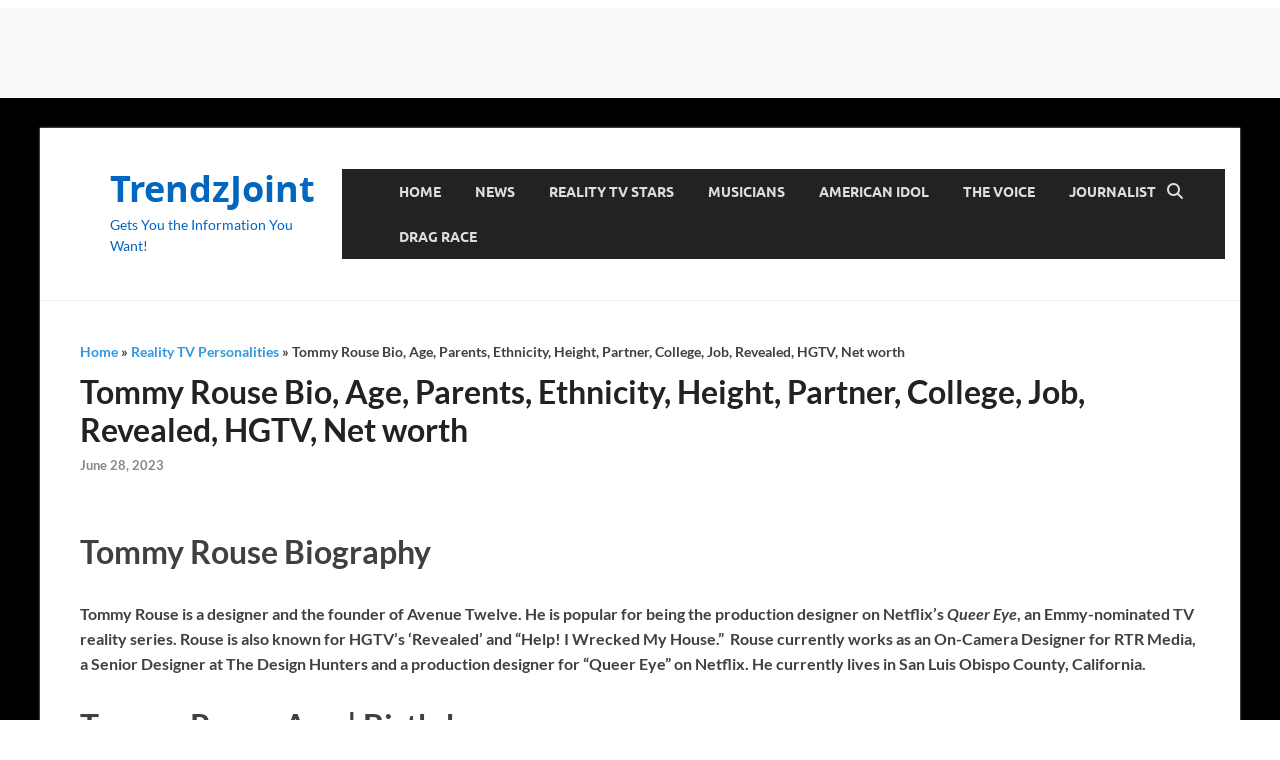

--- FILE ---
content_type: text/html; charset=UTF-8
request_url: https://trendzjoint.com/tommy-rouse/
body_size: 15012
content:
<!DOCTYPE html><html lang="en-US"><head>
<meta name="MobileOptimized" content="width" />
<meta name="HandheldFriendly" content="true" />
<meta name="generator" content="Drupal 11 (https://www.drupal.org)" />
<script data-no-optimize="1">var litespeed_docref=sessionStorage.getItem("litespeed_docref");litespeed_docref&&(Object.defineProperty(document,"referrer",{get:function(){return litespeed_docref}}),sessionStorage.removeItem("litespeed_docref"));</script> <meta charset="UTF-8"><meta name="viewport" content="width=device-width, initial-scale=1"><link rel="profile" href="http://gmpg.org/xfn/11"><meta name='robots' content='index, follow, max-image-preview:large, max-snippet:-1, max-video-preview:-1' /><title>Tommy Rouse Bio, Age, Parents, Height, Partner, College, Job, Revealed, HGTV, Net worth</title><meta name="description" content="Tommy Rouse is a production designer and founder of Avenue Twelve. He is popular for being the production designer on Netflix&#039;s Queer Eye" /><link rel="canonical" href="https://trendzjoint.com/tommy-rouse/" /><meta property="og:locale" content="en_US" /><meta property="og:type" content="article" /><meta property="og:title" content="Tommy Rouse Bio, Age, Parents, Height, Partner, College, Job, Revealed, HGTV, Net worth" /><meta property="og:description" content="Tommy Rouse is a production designer and founder of Avenue Twelve. He is popular for being the production designer on Netflix&#039;s Queer Eye" /><meta property="og:url" content="https://trendzjoint.com/tommy-rouse/" /><meta property="og:site_name" content="TrendzJoint" /><meta property="article:published_time" content="2023-06-28T19:03:54+00:00" /><meta property="og:image" content="https://trendzjoint.com/storage/2023/06/Tommy-Rouse-1.jpg" /><meta property="og:image:width" content="300" /><meta property="og:image:height" content="300" /><meta property="og:image:type" content="image/jpeg" /><meta name="author" content="JM" /><meta name="twitter:card" content="summary_large_image" /><meta name="twitter:label1" content="Written by" /><meta name="twitter:data1" content="JM" /><meta name="twitter:label2" content="Est. reading time" /><meta name="twitter:data2" content="3 minutes" /> <script type="application/ld+json" class="yoast-schema-graph">{"@context":"https://schema.org","@graph":[{"@type":"Article","@id":"https://trendzjoint.com/tommy-rouse/#article","isPartOf":{"@id":"https://trendzjoint.com/tommy-rouse/"},"author":{"name":"JM","@id":"https://trendzjoint.com/#/schema/person/483b2f569ae3f993c5a86af3394d6546"},"headline":"Tommy Rouse Bio, Age, Parents, Ethnicity, Height, Partner, College, Job, Revealed, HGTV, Net worth","datePublished":"2023-06-28T19:03:54+00:00","mainEntityOfPage":{"@id":"https://trendzjoint.com/tommy-rouse/"},"wordCount":608,"image":{"@id":"https://trendzjoint.com/tommy-rouse/#primaryimage"},"thumbnailUrl":"https://trendzjoint.com/storage/2023/06/Tommy-Rouse-1.jpg","articleSection":["Reality TV Personalities"],"inLanguage":"en-US"},{"@type":"WebPage","@id":"https://trendzjoint.com/tommy-rouse/","url":"https://trendzjoint.com/tommy-rouse/","name":"Tommy Rouse Bio, Age, Parents, Height, Partner, College, Job, Revealed, HGTV, Net worth","isPartOf":{"@id":"https://trendzjoint.com/#website"},"primaryImageOfPage":{"@id":"https://trendzjoint.com/tommy-rouse/#primaryimage"},"image":{"@id":"https://trendzjoint.com/tommy-rouse/#primaryimage"},"thumbnailUrl":"https://trendzjoint.com/storage/2023/06/Tommy-Rouse-1.jpg","datePublished":"2023-06-28T19:03:54+00:00","author":{"@id":"https://trendzjoint.com/#/schema/person/483b2f569ae3f993c5a86af3394d6546"},"description":"Tommy Rouse is a production designer and founder of Avenue Twelve. He is popular for being the production designer on Netflix's Queer Eye","breadcrumb":{"@id":"https://trendzjoint.com/tommy-rouse/#breadcrumb"},"inLanguage":"en-US","potentialAction":[{"@type":"ReadAction","target":["https://trendzjoint.com/tommy-rouse/"]}]},{"@type":"ImageObject","inLanguage":"en-US","@id":"https://trendzjoint.com/tommy-rouse/#primaryimage","url":"https://trendzjoint.com/storage/2023/06/Tommy-Rouse-1.jpg","contentUrl":"https://trendzjoint.com/storage/2023/06/Tommy-Rouse-1.jpg","width":300,"height":300,"caption":"Tommy Rouse"},{"@type":"BreadcrumbList","@id":"https://trendzjoint.com/tommy-rouse/#breadcrumb","itemListElement":[{"@type":"ListItem","position":1,"name":"Home","item":"https://trendzjoint.com/"},{"@type":"ListItem","position":2,"name":"Reality TV Personalities","item":"https://trendzjoint.com/reality-tv-personalities/"},{"@type":"ListItem","position":3,"name":"Tommy Rouse Bio, Age, Parents, Ethnicity, Height, Partner, College, Job, Revealed, HGTV, Net worth"}]},{"@type":"WebSite","@id":"https://trendzjoint.com/#website","url":"https://trendzjoint.com/","name":"TrendzJoint","description":"Gets You the Information You Want!","alternateName":"Trendz Joint","potentialAction":[{"@type":"SearchAction","target":{"@type":"EntryPoint","urlTemplate":"https://trendzjoint.com/?s={search_term_string}"},"query-input":{"@type":"PropertyValueSpecification","valueRequired":true,"valueName":"search_term_string"}}],"inLanguage":"en-US"},{"@type":"Person","@id":"https://trendzjoint.com/#/schema/person/483b2f569ae3f993c5a86af3394d6546","name":"JM","image":{"@type":"ImageObject","inLanguage":"en-US","@id":"https://trendzjoint.com/#/schema/person/image/","url":"https://trendzjoint.com/core/cache/ls/avatar/6c604897debc755a709d10fb0bc33766.jpg?rnd=20398","contentUrl":"https://trendzjoint.com/core/cache/ls/avatar/6c604897debc755a709d10fb0bc33766.jpg?rnd=20398","caption":"JM"},"description":"J.M is an entertainment writer specializing in biographies of reality TV stars, musicians, sports figures, and entertainers from shows like The Voice, American Idol, Survivor, Big Brother, The Bachelor and The Bachelorette, focusing on their careers, stories, and current projects.","sameAs":["https://trendzjoint.com"]}]}</script> <link rel='dns-prefetch' href='//www.googletagmanager.com' /><link rel='dns-prefetch' href='//fundingchoicesmessages.google.com' /><link rel='dns-prefetch' href='//fonts.googleapis.com' /><link rel='dns-prefetch' href='//fonts.gstatic.com' /><link rel='dns-prefetch' href='//www.google-analytics.com' /><link rel='dns-prefetch' href='//pagead2.googlesyndication.com' /><link rel='dns-prefetch' href='//googleads.g.doubleclick.net' /><link rel='dns-prefetch' href='//www.gstatic.com' /><link rel='preconnect' href='https://fundingchoicesmessages.google.com' /><link rel='preconnect' href='https://pagead2.googlesyndication.com' /><link rel='preconnect' href='https://fonts.googleapis.com' /><link rel='preconnect' href='https://fonts.gstatic.com' /><link rel='preconnect' href='https://use.fontawesome.com' /><link rel='preconnect' href='https://googleads.g.doubleclick.net' /><link rel='preconnect' href='https://www.google-analytics.com' /><link rel='preconnect' href='https://googletagmanager.com' /><link rel='preconnect' href='https://www.gstatic.com' /><style id="litespeed-ccss">:root{--wp-block-synced-color:#7a00df;--wp-block-synced-color--rgb:122,0,223;--wp-bound-block-color:var(--wp-block-synced-color);--wp-editor-canvas-background:#ddd;--wp-admin-theme-color:#007cba;--wp-admin-theme-color--rgb:0,124,186;--wp-admin-theme-color-darker-10:#006ba1;--wp-admin-theme-color-darker-10--rgb:0,107,160.5;--wp-admin-theme-color-darker-20:#005a87;--wp-admin-theme-color-darker-20--rgb:0,90,135;--wp-admin-border-width-focus:2px}:root{--wp--preset--font-size--normal:16px;--wp--preset--font-size--huge:42px}.screen-reader-text{border:0;clip-path:inset(50%);height:1px;margin:-1px;overflow:hidden;padding:0;position:absolute;width:1px;word-wrap:normal!important}:root{--wp--preset--aspect-ratio--square:1;--wp--preset--aspect-ratio--4-3:4/3;--wp--preset--aspect-ratio--3-4:3/4;--wp--preset--aspect-ratio--3-2:3/2;--wp--preset--aspect-ratio--2-3:2/3;--wp--preset--aspect-ratio--16-9:16/9;--wp--preset--aspect-ratio--9-16:9/16;--wp--preset--color--black:#000000;--wp--preset--color--cyan-bluish-gray:#abb8c3;--wp--preset--color--white:#ffffff;--wp--preset--color--pale-pink:#f78da7;--wp--preset--color--vivid-red:#cf2e2e;--wp--preset--color--luminous-vivid-orange:#ff6900;--wp--preset--color--luminous-vivid-amber:#fcb900;--wp--preset--color--light-green-cyan:#7bdcb5;--wp--preset--color--vivid-green-cyan:#00d084;--wp--preset--color--pale-cyan-blue:#8ed1fc;--wp--preset--color--vivid-cyan-blue:#0693e3;--wp--preset--color--vivid-purple:#9b51e0;--wp--preset--gradient--vivid-cyan-blue-to-vivid-purple:linear-gradient(135deg,rgb(6,147,227) 0%,rgb(155,81,224) 100%);--wp--preset--gradient--light-green-cyan-to-vivid-green-cyan:linear-gradient(135deg,rgb(122,220,180) 0%,rgb(0,208,130) 100%);--wp--preset--gradient--luminous-vivid-amber-to-luminous-vivid-orange:linear-gradient(135deg,rgb(252,185,0) 0%,rgb(255,105,0) 100%);--wp--preset--gradient--luminous-vivid-orange-to-vivid-red:linear-gradient(135deg,rgb(255,105,0) 0%,rgb(207,46,46) 100%);--wp--preset--gradient--very-light-gray-to-cyan-bluish-gray:linear-gradient(135deg,rgb(238,238,238) 0%,rgb(169,184,195) 100%);--wp--preset--gradient--cool-to-warm-spectrum:linear-gradient(135deg,rgb(74,234,220) 0%,rgb(151,120,209) 20%,rgb(207,42,186) 40%,rgb(238,44,130) 60%,rgb(251,105,98) 80%,rgb(254,248,76) 100%);--wp--preset--gradient--blush-light-purple:linear-gradient(135deg,rgb(255,206,236) 0%,rgb(152,150,240) 100%);--wp--preset--gradient--blush-bordeaux:linear-gradient(135deg,rgb(254,205,165) 0%,rgb(254,45,45) 50%,rgb(107,0,62) 100%);--wp--preset--gradient--luminous-dusk:linear-gradient(135deg,rgb(255,203,112) 0%,rgb(199,81,192) 50%,rgb(65,88,208) 100%);--wp--preset--gradient--pale-ocean:linear-gradient(135deg,rgb(255,245,203) 0%,rgb(182,227,212) 50%,rgb(51,167,181) 100%);--wp--preset--gradient--electric-grass:linear-gradient(135deg,rgb(202,248,128) 0%,rgb(113,206,126) 100%);--wp--preset--gradient--midnight:linear-gradient(135deg,rgb(2,3,129) 0%,rgb(40,116,252) 100%);--wp--preset--font-size--small:13px;--wp--preset--font-size--medium:20px;--wp--preset--font-size--large:36px;--wp--preset--font-size--x-large:42px;--wp--preset--spacing--20:0.44rem;--wp--preset--spacing--30:0.67rem;--wp--preset--spacing--40:1rem;--wp--preset--spacing--50:1.5rem;--wp--preset--spacing--60:2.25rem;--wp--preset--spacing--70:3.38rem;--wp--preset--spacing--80:5.06rem;--wp--preset--shadow--natural:6px 6px 9px rgba(0, 0, 0, 0.2);--wp--preset--shadow--deep:12px 12px 50px rgba(0, 0, 0, 0.4);--wp--preset--shadow--sharp:6px 6px 0px rgba(0, 0, 0, 0.2);--wp--preset--shadow--outlined:6px 6px 0px -3px rgb(255, 255, 255), 6px 6px rgb(0, 0, 0);--wp--preset--shadow--crisp:6px 6px 0px rgb(0, 0, 0)}:host,:root{--fa-style-family-brands:"Font Awesome 6 Brands";--fa-font-brands:normal 400 1em/1 "Font Awesome 6 Brands"}:host,:root{--fa-font-regular:normal 400 1em/1 "Font Awesome 6 Free"}:host,:root{--fa-style-family-classic:"Font Awesome 6 Free";--fa-font-solid:normal 900 1em/1 "Font Awesome 6 Free"}html{font-family:sans-serif;-webkit-text-size-adjust:100%;-ms-text-size-adjust:100%}body{margin:0}article,header,main,nav{display:block}a{background-color:#fff0}strong{font-weight:700}h1{font-size:2em;margin:.67em 0}button,input{color:inherit;font:inherit;margin:0}button{overflow:visible}button{text-transform:none}button,input[type=submit]{-webkit-appearance:button}button::-moz-focus-inner,input::-moz-focus-inner{border:0;padding:0}input{line-height:normal}input[type=search]::-webkit-search-cancel-button,input[type=search]::-webkit-search-decoration{-webkit-appearance:none}body,button,input{color:#404040;font-family:"Lato",sans-serif;font-size:16px;font-size:1rem;line-height:1.5}h1,h2{clear:both;margin:.9em 0;line-height:1.3}h1{font-size:36px;font-size:2.25rem}h2{font-size:32px;font-size:2rem}p{margin:0 0 1.5em}ins{background:#fff9c0;text-decoration:none}html{box-sizing:border-box}*,*:before,*:after{box-sizing:inherit}body{background:#fff}ul,ol{margin:0 0 1.5em 1.5em;padding-left:2em}ul{list-style:disc}ol{list-style:decimal}button,input[type=submit]{border:none;border-radius:3px;background:#e74c3c;color:#fff;font-size:12px;font-size:.75rem;font-weight:700;line-height:1;padding:13px 20px;text-transform:uppercase;font-family:"Ubuntu",sans-serif}input[type=search]{color:#666;border:1px solid #ddd;padding:8px 5px}a{color:#3498DB;text-decoration:none}a:visited{color:#2980B9}.hm-nav-container{position:relative;background-color:#222;clear:both}.main-navigation{background-color:#222;clear:both;display:block;float:left;font-family:"Ubuntu",sans-serif;width:100%}.main-navigation a{line-height:20px;padding:12.5px 17px;color:#ddd}.main-navigation ul{display:none;font-size:14px;font-size:.875rem;font-weight:700;list-style:none;margin:0;padding-left:0;text-transform:uppercase}@media (max-width:991px){.main-navigation ul{display:none}}.main-navigation li{float:left;position:relative}.main-navigation a{display:block;text-decoration:none}.main-navigation .menu-item-has-children>a:after{content:"";line-height:1;font-size:11px;margin:1px 0 0 10px}.main-navigation .menu-item-has-children .menu-item-has-children>a:after,.main-navigation .page_item_has_children .menu-item-has-children>a:after{content:"";float:right;line-height:20px;font-size:11px;margin:0 0 0 10px}@media screen and (min-width:992px){.main-navigation ul{display:block}}.top-navigation .menu-item-has-children>a:after{content:"";line-height:1;font-size:10px;margin:0 0 0 10px}.top-navigation .menu-item-has-children .menu-item-has-children>a:after,.top-navigation .page_item_has_children .menu-item-has-children>a:after{content:"";float:right;line-height:20px;font-size:10px;margin:0 0 0 10px}#main-nav-button{color:#ddd;display:none;line-height:45px;margin:0 0 0 30px;text-align:left;padding:0 16px;font-weight:700;font-size:14px;text-transform:uppercase}@media (max-width:991px){#main-nav-button{display:inline-block}}#main-nav-button:before{content:""}.main-nav-btn-lbl{margin:0 0 0 10px}.responsive-mainnav{background:#333;display:none;padding-right:30px}@media (min-width:992px){.responsive-mainnav{display:none!important}}.screen-reader-text{position:absolute;top:-9999em;left:-9999em}.hm-search-box-container{display:none}.hm-search-button-icon{float:right;position:absolute;top:0;right:35px;width:30px;line-height:45px;color:#ddd;background:#fff0;padding:0}@media (max-width:992px){.hm-search-button-icon{z-index:999999;text-align:center}}.hm-search-button-icon:before{font-size:16px;font-size:1rem}.hm-search-button-icon:before{content:"";display:inline-block}.hm-search-box-container{background:#fff;border:3px solid #E3E3E3;display:none;padding:5px;position:absolute;top:45px;width:345px;z-index:999}@media (max-width:480px){.hm-search-box-container{width:100%;right:0}}@media (min-width:481px){.hm-search-box-container{right:25px}}@media (min-width:768px){.hm-search-box-container{right:30px}}@media (min-width:992px){.hm-search-box-container{right:40px}}.hm-nwrap{margin:0 auto;position:relative}@media (min-width:992px){.hm-nwrap{max-width:990px}}@media (min-width:768px){.hm-nwrap{max-width:760px}}.main-navigation .menu-item-has-children>a:after,.main-navigation .menu-item-has-children .menu-item-has-children>a:after,.main-navigation .page_item_has_children .menu-item-has-children>a:after,.top-navigation .menu-item-has-children>a:after,.top-navigation .menu-item-has-children .menu-item-has-children>a:after,.top-navigation .page_item_has_children .menu-item-has-children>a:after,#main-nav-button:before,.hm-search-button-icon:before{display:inline-block;text-rendering:auto;-webkit-font-smoothing:antialiased;font-family:"Font Awesome 6 Free";font-weight:900}.hm-breadcrumb-wrap{margin:0 0 10px;font-size:14px;font-weight:600}.screen-reader-text{clip:rect(1px,1px,1px,1px);position:absolute!important;height:1px;width:1px;overflow:hidden}.entry-content:before,.entry-content:after,.site-header:before,.site-header:after,.site-content:before,.site-content:after{content:"";display:table;table-layout:fixed}.entry-content:after,.site-header:after,.site-content:after{clear:both}.search-form{display:block;position:relative;margin:0;padding:0;overflow:hidden;width:100%}.search-form .search-field{display:block;margin:0;height:45px;padding:10px 85px 10px 10px;box-sizing:border-box;-webkit-appearance:none;border-radius:3px;width:100%}.search-form label{display:block}.search-form .search-field::-moz-placeholder{color:#aaa;font-style:italic}.search-form .search-submit{height:45px;position:absolute;top:0;right:0;border:none;padding:10px 20px;font-size:12px;font-size:.75rem;text-transform:uppercase;font-weight:700;background:#e74c3c;color:#fff}.site-content{padding-bottom:60px}.hitmag-wrapper{background:#fff;margin:0 auto;box-shadow:0 0 2px #bbb}@media (min-width:768px){.hitmag-wrapper{max-width:760px}}@media (min-width:992px){.hitmag-wrapper{max-width:990px;margin-top:30px}}@media (min-width:1200px){.hitmag-wrapper{max-width:1200px}}.hm-container{margin:0 auto;padding:0 25px;position:relative}@media (min-width:768px){.hm-container{max-width:760px;padding:0 30px}}@media (min-width:992px){.hm-container{max-width:990px;padding:0 40px}}@media (min-width:1200px){.hm-container{max-width:1200px}}#primary.content-area{float:left;width:65.625%}@media (max-width:992px){#primary.content-area{width:100%;float:none}}.th-no-sidebar #primary.content-area{width:100%;max-width:1120px}.hentry{margin:0 0 1.5em}.updated:not(.published){display:none}.entry-content{margin:1.5em 0 0;-ms-word-wrap:break-word;word-wrap:break-word}html{font-size:16px}body{background:#ddd}.hm-logo{float:left}.hm-site-title{overflow:hidden;display:inline-block;margin-left:15px}.site-header{margin:0 0 40px}.header-main-area{overflow:hidden;clear:both}.site-branding{float:left;max-width:100%;margin:28px 0}.site-title{font-family:"Open Sans",sans-serif;font-size:36px;font-size:2.25rem;font-weight:700;margin:0;line-height:1.3}.site-title a{color:#e74c3c}.site-description{font-size:14px;font-size:.875rem;margin:2px 0 0 0}.hitmag-single{margin-bottom:3em;line-height:1.6}.hitmag-single .entry-header{margin-bottom:27px}.hitmag-single .entry-title{font-size:32px;font-size:2rem;margin:0 0 .2em;font-weight:700;color:#222;line-height:1.2;-ms-word-wrap:break-word;word-wrap:break-word}.hitmag-single .entry-meta{margin:0 0 1.154em;font-size:13px;font-size:.8125rem;font-weight:700;color:#888}.hitmag-single .entry-meta a{color:#888}.screen-reader-text{clip:rect(1px,1px,1px,1px);height:1px;overflow:hidden;position:absolute!important;width:1px;word-wrap:normal!important}button::-moz-focus-inner{padding:0;border:0}button,input[type="submit"]{background:#1e73be}.search-form .search-submit{background:#1e73be}.site-title a{color:#1e73be}.site-title a,.site-description{color:#0166bf}body.custom-background{background-color:#000}body * :not(input):not(textarea){-webkit-touch-callout:none!important}#disable_msg{display:none;min-width:250px;margin-left:-125px;background-color:#333;color:#fff;text-align:center;border-radius:2px;padding:16px;position:fixed;z-index:999;left:50%;bottom:30px;font-size:17px}/* ===== TrendzJoint Above-the-Fold Critical CSS ===== */

/* Base reset & typography */
html, body {
  margin: 0;
  padding: 0;
  font-family: "Lato", sans-serif;
  font-size: 16px;
  line-height: 1.5;
  background: #fff;
  color: #404040;
}
*, *::before, *::after {
  box-sizing: border-box;
}

/* Header & logo */
.site-header {
  display: flex;
  align-items: center;
  justify-content: space-between;
  padding: 10px 15px;
  background: #fff;
  border-bottom: 1px solid #eee;
}
.site-logo img {
  max-height: 60px;
  height: auto;
  display: block;
}

/* Navigation menu */
.main-navigation {
  display: flex;
  gap: 15px;
}
.main-navigation a {
  text-decoration: none;
  color: #333;
  font-weight: 600;
}
.main-navigation a:hover {
  color: #e91e63;
}

/* Featured posts grid (first row) */
.featured-posts,
.featured-posts .post {
  display: flex;
  flex-wrap: wrap;
}
.featured-posts .post {
  flex: 1 1 calc(33.333% - 20px);
  margin: 10px;
  background: #fff;
  border: 1px solid #eee;
  overflow: hidden;
}
.featured-posts .post img {
  width: 100%;
  height: auto;
  display: block;
}
.featured-posts .post h2 {
  font-size: 1.1rem;
  margin: 10px;
  color: #111;
}

/* Above-the-fold ad slot placeholder */
.adsbygoogle, .ad-slot {
  display: block;
  min-height: 90px;
  background: #f9f9f9;
  text-align: center;
}

/* Cookie/consent banner (WP Ghost) */
#cookie-notice, .cn-banner {
  position: fixed;
  bottom: 0;
  width: 100%;
  background: #000;
  color: #fff;
  padding: 10px;
}
.cn-button {
  background: #e91e63;
  color: #fff;
  padding: 5px 10px;
  border: none;
}

/* Ensure no layout shift for fonts */
@font-face {
  font-family: 'Open Sans';
  font-display: swap;
}</style><link rel="preload" data-asynced="1" data-optimized="2" as="style" onload="this.onload=null;this.rel='stylesheet'" href="https://trendzjoint.com/core/cache/ls/css/42018c4d8b09615d2fb4dfc0baa3f603.css?rnd=20398" /><script type="litespeed/javascript">!function(a){"use strict";var b=function(b,c,d){function e(a){return h.body?a():void setTimeout(function(){e(a)})}function f(){i.addEventListener&&i.removeEventListener("load",f),i.media=d||"all"}var g,h=a.document,i=h.createElement("link");if(c)g=c;else{var j=(h.body||h.getElementsByTagName("head")[0]).childNodes;g=j[j.length-1]}var k=h.styleSheets;i.rel="stylesheet",i.href=b,i.media="only x",e(function(){g.parentNode.insertBefore(i,c?g:g.nextSibling)});var l=function(a){for(var b=i.href,c=k.length;c--;)if(k[c].href===b)return a();setTimeout(function(){l(a)})};return i.addEventListener&&i.addEventListener("load",f),i.onloadcssdefined=l,l(f),i};"undefined"!=typeof exports?exports.loadCSS=b:a.loadCSS=b}("undefined"!=typeof global?global:this);!function(a){if(a.loadCSS){var b=loadCSS.relpreload={};if(b.support=function(){try{return a.document.createElement("link").relList.supports("preload")}catch(b){return!1}},b.poly=function(){for(var b=a.document.getElementsByTagName("link"),c=0;c<b.length;c++){var d=b[c];"preload"===d.rel&&"style"===d.getAttribute("as")&&(a.loadCSS(d.href,d,d.getAttribute("media")),d.rel=null)}},!b.support()){b.poly();var c=a.setInterval(b.poly,300);a.addEventListener&&a.addEventListener("load",function(){b.poly(),a.clearInterval(c)}),a.attachEvent&&a.attachEvent("onload",function(){a.clearInterval(c)})}}}(this);</script> <link rel='stylesheet' id='wp-block-library-css' href='https://trendzjoint.com/lib/css/dist/block-library/style.min.css' type='text/css' media='all' /> <script type="litespeed/javascript" data-src="https://trendzjoint.com/lib/js/jquery/jquery.min.js" id="jquery-core-js"></script> 
 <script type="litespeed/javascript" data-src="https://www.googletagmanager.com/gtag/js?id=G-LDQ5FQZ989" id="google_gtagjs-js"></script> <script id="google_gtagjs-js-after" type="litespeed/javascript">window.dataLayer=window.dataLayer||[];function gtag(){dataLayer.push(arguments)}
gtag("set","linker",{"domains":["trendzjoint.com"]});gtag("js",new Date());gtag("set","developer_id.dZTNiMT",!0);gtag("config","G-LDQ5FQZ989",{"googlesitekit_post_type":"post","googlesitekit_post_date":"20230628","googlesitekit_post_categories":"Reality TV Personalities"});window._googlesitekit=window._googlesitekit||{};window._googlesitekit.throttledEvents=[];window._googlesitekit.gtagEvent=(name,data)=>{var key=JSON.stringify({name,data});if(!!window._googlesitekit.throttledEvents[key]){return}window._googlesitekit.throttledEvents[key]=!0;setTimeout(()=>{delete window._googlesitekit.throttledEvents[key]},5);gtag("event",name,{...data,event_source:"site-kit"})}</script> <meta name="google-adsense-platform-account" content="ca-host-pub-2644536267352236"><meta name="google-adsense-platform-domain" content="sitekit.withgoogle.com">
 <script type="litespeed/javascript" data-src="https://pagead2.googlesyndication.com/pagead/js/adsbygoogle.js?client=ca-pub-3899456960008959&amp;host=ca-host-pub-2644536267352236" crossorigin="anonymous"></script> <link rel="icon" href="https://trendzjoint.com/storage/2023/08/cropped-Favicon-1-32x32.png" sizes="32x32" /><link rel="icon" href="https://trendzjoint.com/storage/2023/08/cropped-Favicon-1-192x192.png" sizes="192x192" /><link rel="apple-touch-icon" href="https://trendzjoint.com/storage/2023/08/cropped-Favicon-1-180x180.png" /><meta name="msapplication-TileImage" content="https://trendzjoint.com/storage/2023/08/cropped-Favicon-1-270x270.png" /><style id="kirki-inline-styles"></style><script type="litespeed/javascript" data-src="https://pagead2.googlesyndication.com/pagead/js/adsbygoogle.js?client=ca-pub-3899456960008959"
     crossorigin="anonymous"></script></head><body class="wp-singular post-template-default single single-post postid-10191 single-format-standard custom-background wp-embed-responsive wp-theme-hitmag th-no-sidebar"><div class='code-block code-block-5' style='margin: 8px 0; clear: both;'> <script type="litespeed/javascript" data-src="https://pagead2.googlesyndication.com/pagead/js/adsbygoogle.js?client=ca-pub-3899456960008959"
     crossorigin="anonymous"></script> 
<ins class="adsbygoogle"
style="display:block"
data-ad-client="ca-pub-3899456960008959"
data-ad-slot="2811538466"
data-ad-format="auto"
data-full-width-responsive="true"></ins> <script type="litespeed/javascript">(adsbygoogle=window.adsbygoogle||[]).push({})</script></div><div id="page" class="site hitmag-wrapper">
<a class="skip-link screen-reader-text" href="#content">Skip to content</a><header id="masthead" class="site-header" role="banner"><div class="header-main-area "><div class="hm-container"><div class="site-branding"><div class="site-branding-content"><div class="hm-logo"></div><div class="hm-site-title"><p class="site-title"><a href="https://trendzjoint.com/" rel="home">TrendzJoint</a></p><p class="site-description">Gets You the Information You Want!</p></div></div></div></div></div><div class="hm-nav-container"><nav id="site-navigation" class="main-navigation" role="navigation"><div class="hm-container"><div class="menu-main-menu-container"><ul id="primary-menu" class="menu"><li id="menu-item-1259" class="menu-item menu-item-type-custom menu-item-object-custom menu-item-home menu-item-1259"><a href="https://trendzjoint.com">Home</a></li><li id="menu-item-14157" class="menu-item menu-item-type-custom menu-item-object-custom menu-item-14157"><a href="https://trendzjoint.com/news/">News</a></li><li id="menu-item-10894" class="menu-item menu-item-type-taxonomy menu-item-object-category current-post-ancestor current-menu-parent current-post-parent menu-item-10894"><a href="https://trendzjoint.com/reality-tv-personalities/">Reality TV Stars</a></li><li id="menu-item-10889" class="menu-item menu-item-type-taxonomy menu-item-object-category menu-item-10889"><a href="https://trendzjoint.com/musicians/">Musicians</a></li><li id="menu-item-10892" class="menu-item menu-item-type-taxonomy menu-item-object-category menu-item-10892"><a href="https://trendzjoint.com/musicians/american-idol/">American Idol</a></li><li id="menu-item-10893" class="menu-item menu-item-type-taxonomy menu-item-object-category menu-item-10893"><a href="https://trendzjoint.com/musicians/the-voice/">The Voice</a></li><li id="menu-item-10890" class="menu-item menu-item-type-taxonomy menu-item-object-category menu-item-10890"><a href="https://trendzjoint.com/journalist/">Journalist</a></li><li id="menu-item-10891" class="menu-item menu-item-type-taxonomy menu-item-object-category menu-item-10891"><a href="https://trendzjoint.com/drag-race/">Drag Race</a></li></ul></div>
<button class="hm-search-button-icon" aria-label="Open search"></button><div class="hm-search-box-container"><div class="hm-search-box"><form role="search" method="get" class="search-form" action="https://trendzjoint.com/">
<label>
<span class="screen-reader-text">Search for:</span>
<input type="search" class="search-field" placeholder="Search &hellip;" value="" name="s" />
</label>
<input type="submit" class="search-submit" value="Search" /></form></div></div></div></nav><div class="hm-nwrap">
<a href="#" class="navbutton" id="main-nav-button">
<span class="main-nav-btn-lbl">Main Menu</span>				</a></div><div class="responsive-mainnav"></div></div></header><div id="content" class="site-content"><div class="hm-container"><div id="primary" class="content-area"><main id="main" class="site-main" role="main"><article id="post-10191" class="hitmag-single post-10191 post type-post status-publish format-standard hentry category-reality-tv-personalities"><div class="hm-breadcrumb-wrap"><div id="hm-yoast-breadcrumbs"><span><span><a href="https://trendzjoint.com/">Home</a></span> » <span><a href="https://trendzjoint.com/reality-tv-personalities/">Reality TV Personalities</a></span> » <span class="breadcrumb_last" aria-current="page">Tommy Rouse Bio, Age, Parents, Ethnicity, Height, Partner, College, Job, Revealed, HGTV, Net worth</span></span></div></div><header class="entry-header"><h1 class="entry-title">Tommy Rouse Bio, Age, Parents, Ethnicity, Height, Partner, College, Job, Revealed, HGTV, Net worth</h1><div class="entry-meta">
<span class="posted-on"><a href="https://trendzjoint.com/tommy-rouse/" rel="bookmark"><time class="entry-date published updated" datetime="2023-06-28T14:03:54-05:00">June 28, 2023</time></a></span></div></header>
<a class="image-link" href=""></a><div class="entry-content"><h2>Tommy Rouse Biography</h2><p><strong>Tommy Rouse is a designer and the founder of Avenue Twelve. He is popular for being the production designer on Netflix&#8217;s <em>Queer Eye</em>, an Emmy-nominated TV reality series. Rouse is also known for HGTV&#8217;s &#8216;Revealed&#8217; and &#8220;Help! I Wrecked My House.&#8221;  Rouse currently works as an On-Camera Designer for RTR Media, a Senior Designer at The Design Hunters and a production designer for &#8220;Queer Eye&#8221; on Netflix. He currently lives in San Luis Obispo County, California.</strong><span id="more-10191"></span></p><h2>Tommy Rouse Age | Birthday</h2><p>Born on May 21, 1985, Rouse is 38 years old. He celebrates his birthday on the 21st of May each year.</p><div class='code-block code-block-1' style='margin: 8px auto; text-align: center; display: block; clear: both;'> <script type="litespeed/javascript" data-src="https://pagead2.googlesyndication.com/pagead/js/adsbygoogle.js?client=ca-pub-3899456960008959"
     crossorigin="anonymous"></script> 
<ins class="adsbygoogle"
style="display:block"
data-ad-client="ca-pub-3899456960008959"
data-ad-slot="2811538466"
data-ad-format="auto"
data-full-width-responsive="true"></ins> <script type="litespeed/javascript">(adsbygoogle=window.adsbygoogle||[]).push({})</script></div><h2>Tommy Rouse Parents</h2><p>Rouse was born to his parents; Kimberly Rouse (mother) and Wallace Rouse Jr (father). He has not revealed much details about his parents. Rouse grew up in Clovis and Madera.</p><figure id="attachment_10195" aria-describedby="caption-attachment-10195" style="width: 300px" class="wp-caption aligncenter"><img data-lazyloaded="1" src="[data-uri]" fetchpriority="high" decoding="async" class="wp-image-10195 size-full" data-src="https://trendzjoint.com/storage/2023/06/Tommy-Rouse-1.jpg" alt="Tommy Rouse" width="300" height="300" data-srcset="https://trendzjoint.com/storage/2023/06/Tommy-Rouse-1.jpg.webp 300w, https://trendzjoint.com/storage/2023/06/Tommy-Rouse-1-150x150.jpg.webp 150w" data-sizes="(max-width: 300px) 100vw, 300px" /><figcaption id="caption-attachment-10195" class="wp-caption-text">Tommy Rouse</figcaption></figure><div class='code-block code-block-7' style='margin: 8px auto; text-align: center; display: block; clear: both;'> <script type="litespeed/javascript" data-src="https://pagead2.googlesyndication.com/pagead/js/adsbygoogle.js?client=ca-pub-3899456960008959"
     crossorigin="anonymous"></script> 
<ins class="adsbygoogle"
style="display:block"
data-ad-client="ca-pub-3899456960008959"
data-ad-slot="2811538466"
data-ad-format="auto"
data-full-width-responsive="true"></ins> <script type="litespeed/javascript">(adsbygoogle=window.adsbygoogle||[]).push({})</script></div><h2>Tommy Rouse Ethnicity</h2><p>Tommy&#8217;s ethnicity is currently under review and will soon be updated.</p><div class='code-block code-block-1' style='margin: 8px auto; text-align: center; display: block; clear: both;'> <script type="litespeed/javascript" data-src="https://pagead2.googlesyndication.com/pagead/js/adsbygoogle.js?client=ca-pub-3899456960008959"
     crossorigin="anonymous"></script> 
<ins class="adsbygoogle"
style="display:block"
data-ad-client="ca-pub-3899456960008959"
data-ad-slot="2811538466"
data-ad-format="auto"
data-full-width-responsive="true"></ins> <script type="litespeed/javascript">(adsbygoogle=window.adsbygoogle||[]).push({})</script></div><h2>Tommy Rouse Height</h2><p>Rouse stands at a height measurement of 6 feet and 4 inches (approximately).</p><h2>Tommy Rouse Partner</h2><p>Rouse is married to his husband Joshua Smith. The duo have been together for 17 years, and in May 2nd, they celebrated 17 years of being together. Rouse and Joshua Smith are still together/married and going strong as portrayed in their socials.</p><h2>Tommy Rouse College</h2><p>Rouse attended Santa Barbara City College where he earned an Associate Degree in Arts. He the went on and joined California State University in Fresno where he graduated with Bachelor of Arts degree in Graphic Design and Mass Communication and Journalism. Moreover, Rouse played Volleyball during his time at Santa Barbara City College for its volley team.</p><div class='code-block code-block-1' style='margin: 8px auto; text-align: center; display: block; clear: both;'> <script type="litespeed/javascript" data-src="https://pagead2.googlesyndication.com/pagead/js/adsbygoogle.js?client=ca-pub-3899456960008959"
     crossorigin="anonymous"></script> 
<ins class="adsbygoogle"
style="display:block"
data-ad-client="ca-pub-3899456960008959"
data-ad-slot="2811538466"
data-ad-format="auto"
data-full-width-responsive="true"></ins> <script type="litespeed/javascript">(adsbygoogle=window.adsbygoogle||[]).push({})</script></div><h2>Tommy Rouse Job</h2><p>Rouse as an On-camera designer and production designer. He is also the founder and creative director of Avenue Twelve, a premiere design and rentals studio specializing in weddings, parties and events. Rouse currently works at RTR Media as an On-camera designer and also as a production manager. He joined RTR Media in December 2021. Rouse is the production designer of HGTV&#8217;s &#8220;Help! I Wrecked My House&#8221; and on-camera designer for HGTV&#8217;s &#8220;Revealed.&#8221;</p><p>Moreover, Rouse is the senior designer and project manager at The Design Hunters, an Interior Design and Production Design Studio. He is also the production designer for Netflix&#8217;s &#8220;Queer Eye,&#8221; which got an Emmy nomination in 2020 and 2019 in reality tv series category.</p><p>Rouse has also worked on other projects like &#8220;Hack My Home&#8221; on Netflix, &#8220;Stay Here&#8221; (Netflix), &#8220;Extreme Makeover: Home Edition&#8221; on ABC, &#8220;Small House Big Easy&#8221; on HGTV, and LG Ad among others.</p><div class='code-block code-block-2' style='margin: 8px auto; text-align: center; display: block; clear: both;'> <script type="litespeed/javascript" data-src="https://pagead2.googlesyndication.com/pagead/js/adsbygoogle.js?client=ca-pub-3899456960008959"
     crossorigin="anonymous"></script> <ins class="adsbygoogle"
style="display:block; text-align:center;"
data-ad-layout="in-article"
data-ad-format="fluid"
data-ad-client="ca-pub-3899456960008959"
data-ad-slot="5246130116"></ins> <script type="litespeed/javascript">(adsbygoogle=window.adsbygoogle||[]).push({})</script></div><h2>Tommy Rouse Revealed | HGTV</h2><p>Rouse is  a cast members of HGTV&#8217;s new show &#8220;Revealed.&#8221; He is a designer and the founder of Avenue Twelve who is originally from Clovis and now living in SLO. Rouse appears as an on-camera designer and joins <a href="https://trendzjoint.com/veronica-valencia/">Veronica Valencia</a>, an interior designer, <a href="https://trendzjoint.com/david-bohler/">David Bohler</a>, a contractor, and Joshua Smith, talented artist as they &#8220;create beautiful and modern spaces that honor their client’s cultural heritage.”</p><h2>Tommy Rouse Net worth</h2><p>Rouse has an estimated net worth of $700K-$1 million. He is a production designer, on-camera designer, and the founder and creative director of Avenue Twelve. Rouse currently works at RTR Media as an on-camera designer and at The Designer Hunters as  senior designer and project manager. He is also the production designer for Netflix&#8217;s &#8220;Queer Eye&#8221; and &#8220;HGTV&#8217;S Help! I Wrecked My House,&#8221; and on-camera designer for HGTV&#8217;s  &#8220;Revealed.&#8221;</p><div class='code-block code-block-1' style='margin: 8px auto; text-align: center; display: block; clear: both;'> <script type="litespeed/javascript" data-src="https://pagead2.googlesyndication.com/pagead/js/adsbygoogle.js?client=ca-pub-3899456960008959"
     crossorigin="anonymous"></script> 
<ins class="adsbygoogle"
style="display:block"
data-ad-client="ca-pub-3899456960008959"
data-ad-slot="2811538466"
data-ad-format="auto"
data-full-width-responsive="true"></ins> <script type="litespeed/javascript">(adsbygoogle=window.adsbygoogle||[]).push({})</script></div><h2>Instagram</h2><p>Tommy is active on Instagram. His Instagram handle is <a href="https://www.instagram.com/tommyrouse/?hl=en">@tommyrouse</a> with over 2,600 followers as of June 2023.</p><div class='code-block code-block-6' style='margin: 8px auto; text-align: center; display: block; clear: both;'> <script type="litespeed/javascript" data-src="https://pagead2.googlesyndication.com/pagead/js/adsbygoogle.js?client=ca-pub-3899456960008959"
     crossorigin="anonymous"></script> <ins class="adsbygoogle"
style="display:block; text-align:center;"
data-ad-layout="in-article"
data-ad-format="fluid"
data-ad-client="ca-pub-3899456960008959"
data-ad-slot="5246130116"></ins> <script type="litespeed/javascript">(adsbygoogle=window.adsbygoogle||[]).push({})</script></div></div><footer class="entry-footer"></footer></article><div class="hm-related-posts"><div class="wt-container"><h4 class="widget-title">Related Posts</h4></div><div class="hmrp-container"><div class="hm-rel-post">
<a href="https://trendzjoint.com/angel-love-davis/" rel="bookmark" title="Angel Love Davis Bio, Age, Husband, Children, Baby Daddy, Height, Job, Net worth">
</a><h3 class="post-title">
<a href="https://trendzjoint.com/angel-love-davis/" rel="bookmark" title="Angel Love Davis Bio, Age, Husband, Children, Baby Daddy, Height, Job, Net worth">
Angel Love Davis Bio, Age, Husband, Children, Baby Daddy, Height, Job, Net worth                        </a></h3><p class="hms-meta"><time class="entry-date published" datetime="2025-12-02T08:17:55-06:00">December 2, 2025</time><time class="updated" datetime="2025-12-02T08:18:32-06:00">December 2, 2025</time></p></div><div class="hm-rel-post">
<a href="https://trendzjoint.com/misty-raney/" rel="bookmark" title="Misty Raney Homestead Rescue: Bio, Age, Husband, Children, Net worth">
</a><h3 class="post-title">
<a href="https://trendzjoint.com/misty-raney/" rel="bookmark" title="Misty Raney Homestead Rescue: Bio, Age, Husband, Children, Net worth">
Misty Raney Homestead Rescue: Bio, Age, Husband, Children, Net worth                        </a></h3><p class="hms-meta"><time class="entry-date published" datetime="2025-11-15T06:29:25-06:00">November 15, 2025</time><time class="updated" datetime="2025-11-15T06:29:47-06:00">November 15, 2025</time></p></div><div class="hm-rel-post">
<a href="https://trendzjoint.com/prue-leith/" rel="bookmark" title="Prue Leith Bio, Age, Son, Daughter, Books, Husband, Net worth">
</a><h3 class="post-title">
<a href="https://trendzjoint.com/prue-leith/" rel="bookmark" title="Prue Leith Bio, Age, Son, Daughter, Books, Husband, Net worth">
Prue Leith Bio, Age, Son, Daughter, Books, Husband, Net worth                        </a></h3><p class="hms-meta"><time class="entry-date published" datetime="2025-11-13T09:11:35-06:00">November 13, 2025</time><time class="updated" datetime="2025-11-13T09:14:30-06:00">November 13, 2025</time></p></div></div></div><nav class="navigation post-navigation" aria-label="Posts"><h2 class="screen-reader-text">Post navigation</h2><div class="nav-links"><div class="nav-previous"><a href="https://trendzjoint.com/david-bohler/" rel="prev"><span class="meta-nav" aria-hidden="true">Previous Article</span> <span class="post-title">David Bohler Bio, Age, Parents, Height, Wife, Children, Job, HGTV, Revealed, Net worth</span></a></div><div class="nav-next"><a href="https://trendzjoint.com/joshua-smith/" rel="next"><span class="meta-nav" aria-hidden="true">Next Article</span> <span class="post-title">Joshua Smith (Revealed) Bio, Age, Parents, Height, Job, Art, HGTV, Net worth</span></a></div></div></nav><div class='code-block code-block-8' style='margin: 8px auto; text-align: center; display: block; clear: both;'> <script type="litespeed/javascript" data-src="https://pagead2.googlesyndication.com/pagead/js/adsbygoogle.js?client=ca-pub-3899456960008959"
     crossorigin="anonymous"></script> 
<ins class="adsbygoogle"
style="display:block"
data-ad-client="ca-pub-3899456960008959"
data-ad-slot="2811538466"
data-ad-format="auto"
data-full-width-responsive="true"></ins> <script type="litespeed/javascript">(adsbygoogle=window.adsbygoogle||[]).push({})</script></div></main></div></div></div><footer id="colophon" class="site-footer" role="contentinfo"><div class="hm-container"><div class="footer-widget-area"><div class="footer-sidebar" role="complementary"><aside id="block-5" class="widget widget_block widget_text"><p><a href="https://trendzjoint.com/privacy-policy/">privacy policy</a></p></aside></div><div class="footer-sidebar" role="complementary"><aside id="block-4" class="widget widget_block"><a href="//www.dmca.com/Protection/Status.aspx?ID=c643865f-f522-48b2-adcf-bb994b2c8ac6" title="DMCA.com Protection Status" class="dmca-badge"> <img src ="https://images.dmca.com/Badges/dmca_protected_sml_120m.png?ID=c643865f-f522-48b2-adcf-bb994b2c8ac6"  alt="DMCA.com Protection Status" /></a></aside></div><div class="footer-sidebar" role="complementary"><aside id="block-7" class="widget widget_block widget_text"><p><a href="https://trendzjoint.com/about-us/" data-type="URL" data-id="https://trendzjoint.com/about-us/">About US</a></p></aside><aside id="block-8" class="widget widget_block widget_text"><p><a href="https://trendzjoint.com/contact-us/" data-type="URL" data-id="https://trendzjoint.com/contact-us/">Contact Us</a></p></aside></div></div></div><div class="site-info"><div class="hm-container"><div class="site-info-owner">
Copyright &#169; 2026 <a href="https://trendzjoint.com/" title="TrendzJoint" >TrendzJoint</a>.</div><div class="site-info-designer">
Powered by <a href="https://wordpress.org" target="_blank" title="WordPress">WordPress</a> and <a href="https://themezhut.com/themes/hitmag/" target="_blank" title="HitMag WordPress Theme">HitMag</a>.</div></div></div></footer></div><div class='code-block code-block-3' style='margin: 8px 0; clear: both;'> <script type="litespeed/javascript" data-src="https://pagead2.googlesyndication.com/pagead/js/adsbygoogle.js?client=ca-pub-3899456960008959"
     crossorigin="anonymous"></script> 
<ins class="adsbygoogle"
style="display:block"
data-ad-client="ca-pub-3899456960008959"
data-ad-slot="2811538466"
data-ad-format="auto"
data-full-width-responsive="true"></ins> <script type="litespeed/javascript">(adsbygoogle=window.adsbygoogle||[]).push({})</script></div> <script type="speculationrules">{"prefetch":[{"source":"document","where":{"and":[{"href_matches":"/*"},{"not":{"href_matches":["/wp-content/uploads/*","/wp-content/*","/wp-content/plugins/*","/wp-content/themes/hitmag/*","/*\\?(.+)"]}},{"not":{"selector_matches":"a[rel~=\"nofollow\"]"}},{"not":{"selector_matches":".no-prefetch, .no-prefetch a"}}]},"eagerness":"conservative"}]}</script> <div id="disable_msg"></div><script data-no-optimize="1">window.lazyLoadOptions=Object.assign({},{threshold:300},window.lazyLoadOptions||{});!function(t,e){"object"==typeof exports&&"undefined"!=typeof module?module.exports=e():"function"==typeof define&&define.amd?define(e):(t="undefined"!=typeof globalThis?globalThis:t||self).LazyLoad=e()}(this,function(){"use strict";function e(){return(e=Object.assign||function(t){for(var e=1;e<arguments.length;e++){var n,a=arguments[e];for(n in a)Object.prototype.hasOwnProperty.call(a,n)&&(t[n]=a[n])}return t}).apply(this,arguments)}function o(t){return e({},at,t)}function l(t,e){return t.getAttribute(gt+e)}function c(t){return l(t,vt)}function s(t,e){return function(t,e,n){e=gt+e;null!==n?t.setAttribute(e,n):t.removeAttribute(e)}(t,vt,e)}function i(t){return s(t,null),0}function r(t){return null===c(t)}function u(t){return c(t)===_t}function d(t,e,n,a){t&&(void 0===a?void 0===n?t(e):t(e,n):t(e,n,a))}function f(t,e){et?t.classList.add(e):t.className+=(t.className?" ":"")+e}function _(t,e){et?t.classList.remove(e):t.className=t.className.replace(new RegExp("(^|\\s+)"+e+"(\\s+|$)")," ").replace(/^\s+/,"").replace(/\s+$/,"")}function g(t){return t.llTempImage}function v(t,e){!e||(e=e._observer)&&e.unobserve(t)}function b(t,e){t&&(t.loadingCount+=e)}function p(t,e){t&&(t.toLoadCount=e)}function n(t){for(var e,n=[],a=0;e=t.children[a];a+=1)"SOURCE"===e.tagName&&n.push(e);return n}function h(t,e){(t=t.parentNode)&&"PICTURE"===t.tagName&&n(t).forEach(e)}function a(t,e){n(t).forEach(e)}function m(t){return!!t[lt]}function E(t){return t[lt]}function I(t){return delete t[lt]}function y(e,t){var n;m(e)||(n={},t.forEach(function(t){n[t]=e.getAttribute(t)}),e[lt]=n)}function L(a,t){var o;m(a)&&(o=E(a),t.forEach(function(t){var e,n;e=a,(t=o[n=t])?e.setAttribute(n,t):e.removeAttribute(n)}))}function k(t,e,n){f(t,e.class_loading),s(t,st),n&&(b(n,1),d(e.callback_loading,t,n))}function A(t,e,n){n&&t.setAttribute(e,n)}function O(t,e){A(t,rt,l(t,e.data_sizes)),A(t,it,l(t,e.data_srcset)),A(t,ot,l(t,e.data_src))}function w(t,e,n){var a=l(t,e.data_bg_multi),o=l(t,e.data_bg_multi_hidpi);(a=nt&&o?o:a)&&(t.style.backgroundImage=a,n=n,f(t=t,(e=e).class_applied),s(t,dt),n&&(e.unobserve_completed&&v(t,e),d(e.callback_applied,t,n)))}function x(t,e){!e||0<e.loadingCount||0<e.toLoadCount||d(t.callback_finish,e)}function M(t,e,n){t.addEventListener(e,n),t.llEvLisnrs[e]=n}function N(t){return!!t.llEvLisnrs}function z(t){if(N(t)){var e,n,a=t.llEvLisnrs;for(e in a){var o=a[e];n=e,o=o,t.removeEventListener(n,o)}delete t.llEvLisnrs}}function C(t,e,n){var a;delete t.llTempImage,b(n,-1),(a=n)&&--a.toLoadCount,_(t,e.class_loading),e.unobserve_completed&&v(t,n)}function R(i,r,c){var l=g(i)||i;N(l)||function(t,e,n){N(t)||(t.llEvLisnrs={});var a="VIDEO"===t.tagName?"loadeddata":"load";M(t,a,e),M(t,"error",n)}(l,function(t){var e,n,a,o;n=r,a=c,o=u(e=i),C(e,n,a),f(e,n.class_loaded),s(e,ut),d(n.callback_loaded,e,a),o||x(n,a),z(l)},function(t){var e,n,a,o;n=r,a=c,o=u(e=i),C(e,n,a),f(e,n.class_error),s(e,ft),d(n.callback_error,e,a),o||x(n,a),z(l)})}function T(t,e,n){var a,o,i,r,c;t.llTempImage=document.createElement("IMG"),R(t,e,n),m(c=t)||(c[lt]={backgroundImage:c.style.backgroundImage}),i=n,r=l(a=t,(o=e).data_bg),c=l(a,o.data_bg_hidpi),(r=nt&&c?c:r)&&(a.style.backgroundImage='url("'.concat(r,'")'),g(a).setAttribute(ot,r),k(a,o,i)),w(t,e,n)}function G(t,e,n){var a;R(t,e,n),a=e,e=n,(t=Et[(n=t).tagName])&&(t(n,a),k(n,a,e))}function D(t,e,n){var a;a=t,(-1<It.indexOf(a.tagName)?G:T)(t,e,n)}function S(t,e,n){var a;t.setAttribute("loading","lazy"),R(t,e,n),a=e,(e=Et[(n=t).tagName])&&e(n,a),s(t,_t)}function V(t){t.removeAttribute(ot),t.removeAttribute(it),t.removeAttribute(rt)}function j(t){h(t,function(t){L(t,mt)}),L(t,mt)}function F(t){var e;(e=yt[t.tagName])?e(t):m(e=t)&&(t=E(e),e.style.backgroundImage=t.backgroundImage)}function P(t,e){var n;F(t),n=e,r(e=t)||u(e)||(_(e,n.class_entered),_(e,n.class_exited),_(e,n.class_applied),_(e,n.class_loading),_(e,n.class_loaded),_(e,n.class_error)),i(t),I(t)}function U(t,e,n,a){var o;n.cancel_on_exit&&(c(t)!==st||"IMG"===t.tagName&&(z(t),h(o=t,function(t){V(t)}),V(o),j(t),_(t,n.class_loading),b(a,-1),i(t),d(n.callback_cancel,t,e,a)))}function $(t,e,n,a){var o,i,r=(i=t,0<=bt.indexOf(c(i)));s(t,"entered"),f(t,n.class_entered),_(t,n.class_exited),o=t,i=a,n.unobserve_entered&&v(o,i),d(n.callback_enter,t,e,a),r||D(t,n,a)}function q(t){return t.use_native&&"loading"in HTMLImageElement.prototype}function H(t,o,i){t.forEach(function(t){return(a=t).isIntersecting||0<a.intersectionRatio?$(t.target,t,o,i):(e=t.target,n=t,a=o,t=i,void(r(e)||(f(e,a.class_exited),U(e,n,a,t),d(a.callback_exit,e,n,t))));var e,n,a})}function B(e,n){var t;tt&&!q(e)&&(n._observer=new IntersectionObserver(function(t){H(t,e,n)},{root:(t=e).container===document?null:t.container,rootMargin:t.thresholds||t.threshold+"px"}))}function J(t){return Array.prototype.slice.call(t)}function K(t){return t.container.querySelectorAll(t.elements_selector)}function Q(t){return c(t)===ft}function W(t,e){return e=t||K(e),J(e).filter(r)}function X(e,t){var n;(n=K(e),J(n).filter(Q)).forEach(function(t){_(t,e.class_error),i(t)}),t.update()}function t(t,e){var n,a,t=o(t);this._settings=t,this.loadingCount=0,B(t,this),n=t,a=this,Y&&window.addEventListener("online",function(){X(n,a)}),this.update(e)}var Y="undefined"!=typeof window,Z=Y&&!("onscroll"in window)||"undefined"!=typeof navigator&&/(gle|ing|ro)bot|crawl|spider/i.test(navigator.userAgent),tt=Y&&"IntersectionObserver"in window,et=Y&&"classList"in document.createElement("p"),nt=Y&&1<window.devicePixelRatio,at={elements_selector:".lazy",container:Z||Y?document:null,threshold:300,thresholds:null,data_src:"src",data_srcset:"srcset",data_sizes:"sizes",data_bg:"bg",data_bg_hidpi:"bg-hidpi",data_bg_multi:"bg-multi",data_bg_multi_hidpi:"bg-multi-hidpi",data_poster:"poster",class_applied:"applied",class_loading:"litespeed-loading",class_loaded:"litespeed-loaded",class_error:"error",class_entered:"entered",class_exited:"exited",unobserve_completed:!0,unobserve_entered:!1,cancel_on_exit:!0,callback_enter:null,callback_exit:null,callback_applied:null,callback_loading:null,callback_loaded:null,callback_error:null,callback_finish:null,callback_cancel:null,use_native:!1},ot="src",it="srcset",rt="sizes",ct="poster",lt="llOriginalAttrs",st="loading",ut="loaded",dt="applied",ft="error",_t="native",gt="data-",vt="ll-status",bt=[st,ut,dt,ft],pt=[ot],ht=[ot,ct],mt=[ot,it,rt],Et={IMG:function(t,e){h(t,function(t){y(t,mt),O(t,e)}),y(t,mt),O(t,e)},IFRAME:function(t,e){y(t,pt),A(t,ot,l(t,e.data_src))},VIDEO:function(t,e){a(t,function(t){y(t,pt),A(t,ot,l(t,e.data_src))}),y(t,ht),A(t,ct,l(t,e.data_poster)),A(t,ot,l(t,e.data_src)),t.load()}},It=["IMG","IFRAME","VIDEO"],yt={IMG:j,IFRAME:function(t){L(t,pt)},VIDEO:function(t){a(t,function(t){L(t,pt)}),L(t,ht),t.load()}},Lt=["IMG","IFRAME","VIDEO"];return t.prototype={update:function(t){var e,n,a,o=this._settings,i=W(t,o);{if(p(this,i.length),!Z&&tt)return q(o)?(e=o,n=this,i.forEach(function(t){-1!==Lt.indexOf(t.tagName)&&S(t,e,n)}),void p(n,0)):(t=this._observer,o=i,t.disconnect(),a=t,void o.forEach(function(t){a.observe(t)}));this.loadAll(i)}},destroy:function(){this._observer&&this._observer.disconnect(),K(this._settings).forEach(function(t){I(t)}),delete this._observer,delete this._settings,delete this.loadingCount,delete this.toLoadCount},loadAll:function(t){var e=this,n=this._settings;W(t,n).forEach(function(t){v(t,e),D(t,n,e)})},restoreAll:function(){var e=this._settings;K(e).forEach(function(t){P(t,e)})}},t.load=function(t,e){e=o(e);D(t,e)},t.resetStatus=function(t){i(t)},t}),function(t,e){"use strict";function n(){e.body.classList.add("litespeed_lazyloaded")}function a(){console.log("[LiteSpeed] Start Lazy Load"),o=new LazyLoad(Object.assign({},t.lazyLoadOptions||{},{elements_selector:"[data-lazyloaded]",callback_finish:n})),i=function(){o.update()},t.MutationObserver&&new MutationObserver(i).observe(e.documentElement,{childList:!0,subtree:!0,attributes:!0})}var o,i;t.addEventListener?t.addEventListener("load",a,!1):t.attachEvent("onload",a)}(window,document);</script><script data-no-optimize="1">window.litespeed_ui_events=window.litespeed_ui_events||["mouseover","click","keydown","wheel","touchmove","touchstart"];var urlCreator=window.URL||window.webkitURL;function litespeed_load_delayed_js_force(){console.log("[LiteSpeed] Start Load JS Delayed"),litespeed_ui_events.forEach(e=>{window.removeEventListener(e,litespeed_load_delayed_js_force,{passive:!0})}),document.querySelectorAll("iframe[data-litespeed-src]").forEach(e=>{e.setAttribute("src",e.getAttribute("data-litespeed-src"))}),"loading"==document.readyState?window.addEventListener("DOMContentLoaded",litespeed_load_delayed_js):litespeed_load_delayed_js()}litespeed_ui_events.forEach(e=>{window.addEventListener(e,litespeed_load_delayed_js_force,{passive:!0})});async function litespeed_load_delayed_js(){let t=[];for(var d in document.querySelectorAll('script[type="litespeed/javascript"]').forEach(e=>{t.push(e)}),t)await new Promise(e=>litespeed_load_one(t[d],e));document.dispatchEvent(new Event("DOMContentLiteSpeedLoaded")),window.dispatchEvent(new Event("DOMContentLiteSpeedLoaded"))}function litespeed_load_one(t,e){console.log("[LiteSpeed] Load ",t);var d=document.createElement("script");d.addEventListener("load",e),d.addEventListener("error",e),t.getAttributeNames().forEach(e=>{"type"!=e&&d.setAttribute("data-src"==e?"src":e,t.getAttribute(e))});let a=!(d.type="text/javascript");!d.src&&t.textContent&&(d.src=litespeed_inline2src(t.textContent),a=!0),t.after(d),t.remove(),a&&e()}function litespeed_inline2src(t){try{var d=urlCreator.createObjectURL(new Blob([t.replace(/^(?:)?$/gm,"$1")],{type:"text/javascript"}))}catch(e){d="data:text/javascript;base64,"+btoa(t.replace(/^(?:)?$/gm,"$1"))}return d}</script><script data-no-optimize="1">var litespeed_vary=document.cookie.replace(/(?:(?:^|.*;\s*)_lscache_vary\s*\=\s*([^;]*).*$)|^.*$/,"");litespeed_vary||fetch("/wp-content/plugins/litespeed-cache/guest.vary.php",{method:"POST",cache:"no-cache",redirect:"follow"}).then(e=>e.json()).then(e=>{console.log(e),e.hasOwnProperty("reload")&&"yes"==e.reload&&(sessionStorage.setItem("litespeed_docref",document.referrer),window.location.reload(!0))});</script><script data-optimized="1" type="litespeed/javascript" data-src="https://trendzjoint.com/core/cache/ls/js/a848fa107accea162ee95b0ccd58e6d9.js?rnd=20398"></script></body></html>
